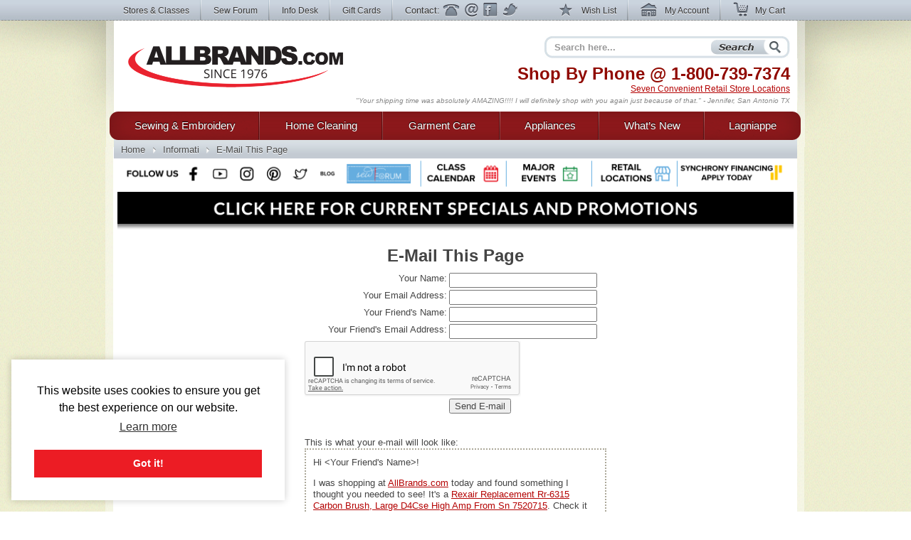

--- FILE ---
content_type: text/html; charset=utf-8
request_url: https://www.google.com/recaptcha/api2/anchor?ar=1&k=6LduoAgAAAAAAH-wY6deg8sB2v8LKWJRHRk9PI_U&co=aHR0cHM6Ly93d3cuYWxsYnJhbmRzLmNvbTo0NDM.&hl=en&v=naPR4A6FAh-yZLuCX253WaZq&size=normal&anchor-ms=20000&execute-ms=15000&cb=zltbpz7l6ir
body_size: 45901
content:
<!DOCTYPE HTML><html dir="ltr" lang="en"><head><meta http-equiv="Content-Type" content="text/html; charset=UTF-8">
<meta http-equiv="X-UA-Compatible" content="IE=edge">
<title>reCAPTCHA</title>
<style type="text/css">
/* cyrillic-ext */
@font-face {
  font-family: 'Roboto';
  font-style: normal;
  font-weight: 400;
  src: url(//fonts.gstatic.com/s/roboto/v18/KFOmCnqEu92Fr1Mu72xKKTU1Kvnz.woff2) format('woff2');
  unicode-range: U+0460-052F, U+1C80-1C8A, U+20B4, U+2DE0-2DFF, U+A640-A69F, U+FE2E-FE2F;
}
/* cyrillic */
@font-face {
  font-family: 'Roboto';
  font-style: normal;
  font-weight: 400;
  src: url(//fonts.gstatic.com/s/roboto/v18/KFOmCnqEu92Fr1Mu5mxKKTU1Kvnz.woff2) format('woff2');
  unicode-range: U+0301, U+0400-045F, U+0490-0491, U+04B0-04B1, U+2116;
}
/* greek-ext */
@font-face {
  font-family: 'Roboto';
  font-style: normal;
  font-weight: 400;
  src: url(//fonts.gstatic.com/s/roboto/v18/KFOmCnqEu92Fr1Mu7mxKKTU1Kvnz.woff2) format('woff2');
  unicode-range: U+1F00-1FFF;
}
/* greek */
@font-face {
  font-family: 'Roboto';
  font-style: normal;
  font-weight: 400;
  src: url(//fonts.gstatic.com/s/roboto/v18/KFOmCnqEu92Fr1Mu4WxKKTU1Kvnz.woff2) format('woff2');
  unicode-range: U+0370-0377, U+037A-037F, U+0384-038A, U+038C, U+038E-03A1, U+03A3-03FF;
}
/* vietnamese */
@font-face {
  font-family: 'Roboto';
  font-style: normal;
  font-weight: 400;
  src: url(//fonts.gstatic.com/s/roboto/v18/KFOmCnqEu92Fr1Mu7WxKKTU1Kvnz.woff2) format('woff2');
  unicode-range: U+0102-0103, U+0110-0111, U+0128-0129, U+0168-0169, U+01A0-01A1, U+01AF-01B0, U+0300-0301, U+0303-0304, U+0308-0309, U+0323, U+0329, U+1EA0-1EF9, U+20AB;
}
/* latin-ext */
@font-face {
  font-family: 'Roboto';
  font-style: normal;
  font-weight: 400;
  src: url(//fonts.gstatic.com/s/roboto/v18/KFOmCnqEu92Fr1Mu7GxKKTU1Kvnz.woff2) format('woff2');
  unicode-range: U+0100-02BA, U+02BD-02C5, U+02C7-02CC, U+02CE-02D7, U+02DD-02FF, U+0304, U+0308, U+0329, U+1D00-1DBF, U+1E00-1E9F, U+1EF2-1EFF, U+2020, U+20A0-20AB, U+20AD-20C0, U+2113, U+2C60-2C7F, U+A720-A7FF;
}
/* latin */
@font-face {
  font-family: 'Roboto';
  font-style: normal;
  font-weight: 400;
  src: url(//fonts.gstatic.com/s/roboto/v18/KFOmCnqEu92Fr1Mu4mxKKTU1Kg.woff2) format('woff2');
  unicode-range: U+0000-00FF, U+0131, U+0152-0153, U+02BB-02BC, U+02C6, U+02DA, U+02DC, U+0304, U+0308, U+0329, U+2000-206F, U+20AC, U+2122, U+2191, U+2193, U+2212, U+2215, U+FEFF, U+FFFD;
}
/* cyrillic-ext */
@font-face {
  font-family: 'Roboto';
  font-style: normal;
  font-weight: 500;
  src: url(//fonts.gstatic.com/s/roboto/v18/KFOlCnqEu92Fr1MmEU9fCRc4AMP6lbBP.woff2) format('woff2');
  unicode-range: U+0460-052F, U+1C80-1C8A, U+20B4, U+2DE0-2DFF, U+A640-A69F, U+FE2E-FE2F;
}
/* cyrillic */
@font-face {
  font-family: 'Roboto';
  font-style: normal;
  font-weight: 500;
  src: url(//fonts.gstatic.com/s/roboto/v18/KFOlCnqEu92Fr1MmEU9fABc4AMP6lbBP.woff2) format('woff2');
  unicode-range: U+0301, U+0400-045F, U+0490-0491, U+04B0-04B1, U+2116;
}
/* greek-ext */
@font-face {
  font-family: 'Roboto';
  font-style: normal;
  font-weight: 500;
  src: url(//fonts.gstatic.com/s/roboto/v18/KFOlCnqEu92Fr1MmEU9fCBc4AMP6lbBP.woff2) format('woff2');
  unicode-range: U+1F00-1FFF;
}
/* greek */
@font-face {
  font-family: 'Roboto';
  font-style: normal;
  font-weight: 500;
  src: url(//fonts.gstatic.com/s/roboto/v18/KFOlCnqEu92Fr1MmEU9fBxc4AMP6lbBP.woff2) format('woff2');
  unicode-range: U+0370-0377, U+037A-037F, U+0384-038A, U+038C, U+038E-03A1, U+03A3-03FF;
}
/* vietnamese */
@font-face {
  font-family: 'Roboto';
  font-style: normal;
  font-weight: 500;
  src: url(//fonts.gstatic.com/s/roboto/v18/KFOlCnqEu92Fr1MmEU9fCxc4AMP6lbBP.woff2) format('woff2');
  unicode-range: U+0102-0103, U+0110-0111, U+0128-0129, U+0168-0169, U+01A0-01A1, U+01AF-01B0, U+0300-0301, U+0303-0304, U+0308-0309, U+0323, U+0329, U+1EA0-1EF9, U+20AB;
}
/* latin-ext */
@font-face {
  font-family: 'Roboto';
  font-style: normal;
  font-weight: 500;
  src: url(//fonts.gstatic.com/s/roboto/v18/KFOlCnqEu92Fr1MmEU9fChc4AMP6lbBP.woff2) format('woff2');
  unicode-range: U+0100-02BA, U+02BD-02C5, U+02C7-02CC, U+02CE-02D7, U+02DD-02FF, U+0304, U+0308, U+0329, U+1D00-1DBF, U+1E00-1E9F, U+1EF2-1EFF, U+2020, U+20A0-20AB, U+20AD-20C0, U+2113, U+2C60-2C7F, U+A720-A7FF;
}
/* latin */
@font-face {
  font-family: 'Roboto';
  font-style: normal;
  font-weight: 500;
  src: url(//fonts.gstatic.com/s/roboto/v18/KFOlCnqEu92Fr1MmEU9fBBc4AMP6lQ.woff2) format('woff2');
  unicode-range: U+0000-00FF, U+0131, U+0152-0153, U+02BB-02BC, U+02C6, U+02DA, U+02DC, U+0304, U+0308, U+0329, U+2000-206F, U+20AC, U+2122, U+2191, U+2193, U+2212, U+2215, U+FEFF, U+FFFD;
}
/* cyrillic-ext */
@font-face {
  font-family: 'Roboto';
  font-style: normal;
  font-weight: 900;
  src: url(//fonts.gstatic.com/s/roboto/v18/KFOlCnqEu92Fr1MmYUtfCRc4AMP6lbBP.woff2) format('woff2');
  unicode-range: U+0460-052F, U+1C80-1C8A, U+20B4, U+2DE0-2DFF, U+A640-A69F, U+FE2E-FE2F;
}
/* cyrillic */
@font-face {
  font-family: 'Roboto';
  font-style: normal;
  font-weight: 900;
  src: url(//fonts.gstatic.com/s/roboto/v18/KFOlCnqEu92Fr1MmYUtfABc4AMP6lbBP.woff2) format('woff2');
  unicode-range: U+0301, U+0400-045F, U+0490-0491, U+04B0-04B1, U+2116;
}
/* greek-ext */
@font-face {
  font-family: 'Roboto';
  font-style: normal;
  font-weight: 900;
  src: url(//fonts.gstatic.com/s/roboto/v18/KFOlCnqEu92Fr1MmYUtfCBc4AMP6lbBP.woff2) format('woff2');
  unicode-range: U+1F00-1FFF;
}
/* greek */
@font-face {
  font-family: 'Roboto';
  font-style: normal;
  font-weight: 900;
  src: url(//fonts.gstatic.com/s/roboto/v18/KFOlCnqEu92Fr1MmYUtfBxc4AMP6lbBP.woff2) format('woff2');
  unicode-range: U+0370-0377, U+037A-037F, U+0384-038A, U+038C, U+038E-03A1, U+03A3-03FF;
}
/* vietnamese */
@font-face {
  font-family: 'Roboto';
  font-style: normal;
  font-weight: 900;
  src: url(//fonts.gstatic.com/s/roboto/v18/KFOlCnqEu92Fr1MmYUtfCxc4AMP6lbBP.woff2) format('woff2');
  unicode-range: U+0102-0103, U+0110-0111, U+0128-0129, U+0168-0169, U+01A0-01A1, U+01AF-01B0, U+0300-0301, U+0303-0304, U+0308-0309, U+0323, U+0329, U+1EA0-1EF9, U+20AB;
}
/* latin-ext */
@font-face {
  font-family: 'Roboto';
  font-style: normal;
  font-weight: 900;
  src: url(//fonts.gstatic.com/s/roboto/v18/KFOlCnqEu92Fr1MmYUtfChc4AMP6lbBP.woff2) format('woff2');
  unicode-range: U+0100-02BA, U+02BD-02C5, U+02C7-02CC, U+02CE-02D7, U+02DD-02FF, U+0304, U+0308, U+0329, U+1D00-1DBF, U+1E00-1E9F, U+1EF2-1EFF, U+2020, U+20A0-20AB, U+20AD-20C0, U+2113, U+2C60-2C7F, U+A720-A7FF;
}
/* latin */
@font-face {
  font-family: 'Roboto';
  font-style: normal;
  font-weight: 900;
  src: url(//fonts.gstatic.com/s/roboto/v18/KFOlCnqEu92Fr1MmYUtfBBc4AMP6lQ.woff2) format('woff2');
  unicode-range: U+0000-00FF, U+0131, U+0152-0153, U+02BB-02BC, U+02C6, U+02DA, U+02DC, U+0304, U+0308, U+0329, U+2000-206F, U+20AC, U+2122, U+2191, U+2193, U+2212, U+2215, U+FEFF, U+FFFD;
}

</style>
<link rel="stylesheet" type="text/css" href="https://www.gstatic.com/recaptcha/releases/naPR4A6FAh-yZLuCX253WaZq/styles__ltr.css">
<script nonce="IO7hzu4YsJcmD2LpMJ7e0Q" type="text/javascript">window['__recaptcha_api'] = 'https://www.google.com/recaptcha/api2/';</script>
<script type="text/javascript" src="https://www.gstatic.com/recaptcha/releases/naPR4A6FAh-yZLuCX253WaZq/recaptcha__en.js" nonce="IO7hzu4YsJcmD2LpMJ7e0Q">
      
    </script></head>
<body><div id="rc-anchor-alert" class="rc-anchor-alert"></div>
<input type="hidden" id="recaptcha-token" value="[base64]">
<script type="text/javascript" nonce="IO7hzu4YsJcmD2LpMJ7e0Q">
      recaptcha.anchor.Main.init("[\x22ainput\x22,[\x22bgdata\x22,\x22\x22,\[base64]/[base64]/[base64]/[base64]/[base64]/SVtnKytdPU46KE48MjA0OD9JW2crK109Tj4+NnwxOTI6KChOJjY0NTEyKT09NTUyOTYmJk0rMTxwLmxlbmd0aCYmKHAuY2hhckNvZGVBdChNKzEpJjY0NTEyKT09NTYzMjA/[base64]/eihNLHApOm0oMCxNLFtULDIxLGddKSxmKHAsZmFsc2UsZmFsc2UsTSl9Y2F0Y2goYil7UyhNLDI3Nik/[base64]/[base64]/[base64]/[base64]/[base64]/[base64]\\u003d\x22,\[base64]\\u003d\\u003d\x22,\x22w71OwpvDnsOdwrgpGmvDuh4awrsOL8O2SmdvXcKJwo9KTcO9wr/DosOAOnTCosKvw6XCggbDhcK8w63Dh8K4wqYkwqpyQEZUw6LChBtbfMKDw6PCicK/Y8Ocw4rDgMKRwqNWQHZfDsKrBsKywp0TK8OyIMOHNsOcw5HDumHCvGzDqcKwwo7ChsKOwoVGfMO4woHDuUcMDifCmygxw7spwoUVwqzCkl7CksOZw53DsnZVwrrCqcO6CT/Cm8OGw7hEwrrCkh9ow5tTwpIfw7pcw5HDnsO4dMOowrw6wpVjBcK6J8OiSCXComjDnsO+TcKMbsK/wp15w61hMsOfw6cpwrR4w4w7OcKkw6/CtsOEWUsNw44AwrzDjsOUPcOLw7HCnsKewodIwq3DoMKmw6LDj8OYCAYjwpFvw6g+Fg5Mw69COsOdNMOxwppywpp+wq3CvsK2wrE8JMKywpXCrsKbM1TDrcK9dhtQw5BlMF/CncO6G8OhwqLDgsKew7rDph04w5vCs8KEwqgLw6jCqxLCm8OIwrHCgMKDwqcyISXCsF9IasOuZMKaaMKCBMOkXsO7w5ZqEAXDiMK8bMOWUCt3A8K2w4wLw63CqcKwwqcww7DDicO7w7/Dsl1sQwVgVDxHAS7Dl8Ofw6DCrcO8YQZEACfCjsKGKlBTw75ZS1hYw7QrQy9YI8KHw7/CojUZaMOmS8OhY8K2w7dhw7PDrTZqw5vDpsOAYcKWFcKGM8O/[base64]/Co8OfE8KBw7BfV8K/[base64]/[base64]/UlA2wod5wozColbDmcOUw7HCi8KRwpzDpsKZwp9iW8KkWHRPw4QYXkZEw7gBwprCusOuw7xrJsKYScKDJMKeORDCoGHDqjd4w6XCt8OrTycdZU7DnzYOCmnCq8KsEUPDiyHDtlnCniwGw6hYXgnCkMOBHsKLw7/[base64]/w7jDocK/alTClcKJaCV5e2B8w4nChBjDoXrDnX8jN8KwdAHCq2xfGMKeGMOANMOrw6HDlMKMNnIiw4/CpsOmw7wvZzl9cnXCoxdHw6XDm8KqAHfCiHkcEU/Dvw/DsMKHIl9ADUnCi1h+w69Zwp7CmMKSw4rDvyHDucOFPsOHw6rDiAMpwp3DtVbCvHVlD33Dl1VfwrFDQ8O8w68uwolkwropwoczw7xVTcK4w6o/wonDoBEGTDHDjsKeVsOLKMOCw40pIMO1Yw/[base64]/DisKNw5FKPWZwazLCrQjDoMKHGBLDlklew7TCpgDDgDnDh8K/JFzDhkvCicO8ZWAwwoEbw7MzaMOvYnFpw43CklHCpcKsLn/CkHDCuB5lwpvDpGLCssOXwqDCiDlHZ8KbWcKFw6BBcsKew4U+QsKXwqzCmg1TfwsFKnfDtwxZwoI2d3w7UCEWw7gHwpLDozBBKcOkajDDsg/CuXfDksKhMcKUw7VZdh4KwpYEc2sXcMOjS2cjwrrDuw5IwpZVZcKiHRR/IcOjw7XDqMOAwrrDvcO/Q8O+wqssaMKww7rDvsOmwrTDnkABQxzDj0cmw4LCjFvDrTwDw4UgYcODw7vCjcOlw43DlsKPViPDmn9iw7zCrcK8d8Ozw4o7w4zDrXvDghnDu1XCr19lUsKPFQnDlnBNw67DjSNgwrg6wphtbl/[base64]/Du8K+w7fDjz16w59aexF1w6tAVkUaJWXDrcOFeHjDvlHCimHDtsOpPmjCsMKmCRbClCvCj2JTPcOMwqrClmHDtFQjOXHDq3rDi8KGwpUBKHAPVMO3VsKuwp/CmMKReinCnyzChMOcM8KBw43Dt8K/RTfCikDCkFxQwrLClcKqEsO7cy05ZmHCp8KrNcOgKsK/J2fCr8KxBsKcWj3DmQnDp8O9MMK2wq9Twq/CjsORw6bDgiIWe1HDjHURwp3CpcKlP8KDwqbCtg/CucKrwpzDtsKNK27CpMORAmc/w5w5G2XCtsOIw7rDo8OSNkZ0w7krw4/Do1xQw5huUUTCiH1Gw4HDgw/Dqh/DqsO3Hj7DtMKAw7jDkcKGw4lyQi0Bw4oODsOWQ8KCBQTClMKEwq3CpMOKD8OLwqcFGcOAwp/Ci8KJw7ZIIcOSWcOdcS3CvsOVwpU7wo1BwqfDpUbDhMKZw53DvADDp8K0w5zDicOAZMOXd3h0w7bCnSguScK0wrHCl8Oaw7PCtMKjCsK3w5/DosOhVMO9wqnDvsOkwpzDrnM1HkgrwpjCjTPClGYAw5EBORxdwqkjSsO4wrcJwq3DiMKAOcKAPnlhR3rDuMOWcB8GccKMwrhtPMOyw6nCinwZUsO5IMOXw73CiwPCpsO3wolEIcOgw47DohZYwqTCjcOCwrkfKiNbVMOfbA/Clk8YwrY7w43Cuy7ChiDCuMKmw4VRworDuWnCgMKUw57CnCjDs8KUaMKpw4QKRUHCoMKqThwAwpZPw7TCqMKow4rDkMOwacKcwp9ybifDt8O5V8KnPMKqfsOqwr3CtwjCj8KXw4PCs1R4HBQAw7FsZBPDiMKJJGhnOWBEwq57w67Cl8OgAmzCncOqPk/DiMOyw7HCjX/CgMKWdsOYeMK6w7QSw5cjw5vCqXjCnl7DtsK7w7ltA0pVHcOSworDmVzDiMKkNDPDukhuwpnCpcO0wqUQwqDCmMKXwqDDlSHDoHQ/[base64]/ChyoJRyzCtwMzbCpwwqDCvCLCjMK7w4fCpilXLcOZaF7Cj0nCiDHDjwPDpgjDicKhwqnCgAJmwq8wI8OHwpLCp2/CgcKeQ8Ogw7jDnwplbmjDgcOew6jDrnE7bVvDncKLJMKmw514w5nDgcK1DAjCuSTDjTXCncKewoTDoGRRWMOnCMOOJMOGwoh+w4XDmDXDo8OvwogXGcKIO8KjVcK4dMKHw45Nw4xfwrlRccOswrjDi8Kew5wOwo/DvsOxw516w44Ew6Z/w6TDvXFww6QNw6LDrsKxwpvClw/Cr0jCjyDCgAbCtsOxw5rDs8KlwqsYfAs7ABBYTG7CpT/DosO0wrLDjMKERMKIw5JtNRnCk2kwDQfDqU9gZMOTH8KCKzrCvGrDlTnDhCjDr0PDvcOKFUUsw6jDvsO3fHjClcKoNsOLwq0lw6HDsMOhwpDCqcOyw6jDi8O2MMK2Xn/DmMK1Zlo2w63DrQjCicKTCMKXwox1wo/CrcOEw5ozwqjDjEA/JsOLw74eDRsRAmsdaHgxfcOow61zTSvDm2fCiA0POWTCq8O9w4AVQXVswpU+SlpwGQp8w4Aiw5gRwo4HwrvCpFrClEHCrArDtBbDmndKJB0bQXjCmAheHMOwwp3DgWbCmsKpXsO6OcOTw6TDi8KfcsK4wr9kwoDDnhTCosKEUz0QTxE0wrgoIhkPw58rwrt/[base64]/Dlzwtw49dM8OXbsOBwoLCqjXCi8Ohw5h8Y8KAw6HCvMK0QzsGwqrDji7ChcKKw70qwpQFP8OGCcKcGMKMUjkLwqJDJsKgwrzCt3DClDJ+wr3CjcO4a8OMw4Z3GcKXRWFVwrlQwrYATsK5IsKzeMO9eWBKwpfCpMOIBUAUUlxaAWtqa2/ClFACCcOFC8Oewo/DiMK3RDVGR8OmMRgFdcK9w6nDhgtTw59Ld0nCmRZ1K1rDicOywprDusKDHFfDny9PYB7ChCjCnMKeNE/DmBRkwoXDnsKyw4jDhinDkkYvw4PCjcOmwqAkw7TCrcOeesOiLMKDw4bCtcOLPW8pVRrDnMOjD8K1w5dROcKOe0XDmsOlW8K5cA7Cl0/CpMOWwqPCum7CrMOzF8Oswr/DvjQPN2zClSIkw4zDtMKLZ8KdQMKTDcOtw7vDpWHDlMOtw73CtsOuJ0dZwpLCmMOqwonDiDgfR8O0w7TCmhZawoLDlsKGw7/DhcO+wqbDtsKcM8OmwpbDiEXDsmPDgDwrw4hfwq7CgEMlwpHDg8OQw6XDly4QGyVmXcOuYcKpFsOXd8KeRjpKwop2w6M2wp54JkrDlBN5Z8KONsKGw4Azwq/DlsKYaFXCmWIhw54SwqHCllNxwpxvwqlEF0nDjgR0J0Biw7fDmsOEJMKqMU7DrMOkwpZ7w4zDhcOGK8K/wrVaw78LG08Xwq57RFPDpxPCmiTDhFDCuiHDlw4/wqfClT/DucKCw5TCuD7DsMOgMwMuwrZhw4B7w47DpsOoCidXwrNqw55iSMOPBsKoDcK0AkxwCcKXbTTDjsO3Q8KBWiRywq/DqMOaw4PDmMKCEmIDw5w3ORvDrV/DmsOUCMOpwobDsB3DpMOkw5pSw5QRwpxowrt1w6/Cli8jw4IUNzV7woLCtsKRw77CvsKEwqjDnMKGw644bWU+bcKEw6wZQmJYMzxTZ1LDusKsw5oBK8K2w4A7csKaW2nCsh3Dt8KLw6HDuFgMw7rCvQ5/QMKWw47DgVggG8OKW3LDs8OPw7jDp8KjBsOEesOdwp/CmBvDtwVbFi/DisKlCMKtwq/Ch2LDkcKfw5hXw6zCmmHCrFDCisOHf8OHw6ste8ONwo7DtcOXw4tEwqfDpm/[base64]/wpnCtD1Bw6h8YHfDpMKgwoNoQkgJYm59YUnDgcKnUQM1Aw5uY8OEMcONLsKDeBDDqMOFFgnCjMKlPcKEwoTDmD5wExdYwr8rZcObwrTChBVcD8K4XHHDn8OEwo9ww58dFsO1IRPDlRjCpWQKw4k/w5jDg8KZw4/CvVI6IVZSVsOWPMOLJsOxw7rDtwxiwo/CjMO5XA8dVsKjW8Okw4DDl8OAHiHCt8KGw4Q2w7IUZR/Ct8KIayvDvWoKw4HDmcK1a8O7w43Cm2sUwoHDqsKQBcOvFMOqwqYhEWHCvzM7akVHw4DClioZOcKdw6bChwDDosOywoASEy/[base64]/DssOTw5vDnmnCj8KQRRLDixHDryhHLcKmw6IVw6wUw6wTwqJ8wpEwQiM2KlMQbsK8w5zCjcOvQ3LDo1DCg8O6woJCwq/CksOwDjHCgCN0Q8O8C8O+Kg3DhDoVNsOcBjfCuxTDikIGw584cmnCsnBiw6ZqGQXDkTfDm8OPX0zDnlXDvHbDp8OyM1UIH2o8w7Zrwo03woFiaglFw4LCosKvw6XDlxQbwrYQwrHDg8K2w4Byw5/DmcOzYH8NwrpSdhJ6w7fDl3I7a8KhwpnDpAsSd2XCrBNfw5vClR9+w6jCjMKvXgY8BDXDqj7Djk4bRGxTw7Quw4E/[base64]/Dk8Klei5gw7lRdMKnG1TCnDl4C8OLw5Ndw6rCv8KZTj/DtsKxw5ZZVMOcTn7DmAEkwrJww7Z8N0AowrPCh8O9w556LEp+HB3DmcK5McKtHMKgw7FnH3okw5M4wqvCmB4TwrfDpcKaC8KLFsKQFcOacmTCiDdJf0/Cv8O3wqNaQcOqw4jDm8OiZXPCmnvDgsOUFcO+woYDwp/Dt8KBwqTDn8KIWcOAw6nCpEwgXsOLwrLCjsOWKUjDjUkgP8O9B3Yuw6zDhsONe3LDrGt2UcO4w75WXHw0SVzDk8K4wrMFb8O+M1PDrCHCv8K5w5xFwoAMw4HDokjDhUMowrXCmsK/[base64]/DnD1BLsO0LMKcWSMvw6RqBcOAd8KVwrHCucKTwrFMbgPCksOwwp/Cgg/DgxbDtsOwM8OiwpnDkmvDpWLDr3DCiFhjwpcXQsKiw4/CjcOWw4Y0wq/DlcONTFVZw4h9f8OhVHp3wpQlw7vDlkFDWnnCohvCpsKtw4NufsOCwpwZw5oow5vDmcKPAitewpPClk8LI8K6KcO/OMO7wpvDmF8UZMOlwqvCosOQNHdQw6TDr8O4w4JONsOzw6/[base64]/[base64]/I8KvwqZrw5Q4QFMdMsOQen3CrsOPXH8wwoXDgjrCoUzDnxHDl0RlX2kDw7tow7jDh2PCryPDtcOlwo4bwpLCkGVwFQ8Ww5/[base64]/[base64]/DisKUwovCs1k1I8K4wqHDl8ODZ196wo3Dn8KcZF7CuG8UUizCmz8taMKAUxTDqTQAeVHCpsKncR3CuBgTwpxTNMOwecKTw7XDtMOSwqdbwr/CiDLCmcKEwpvCn1QAw57Cm8KMwrA1wrFLHcO/[base64]/VMOlw5nDsjnCvlnDhMK+w67DtMKcFmXCtGHChAzDh8KiBsO8TUVGY3YXwpXCugJLw6DDlMO8eMOow6LDkERiw6p1LMK8wrQqLTdCK3PCuHTCt2hBZ8Kyw4NUQ8KpwoADfgjCincHw6DDg8KKOsKpc8KNb8OPwr/CnsKbw4llwrJqS8OSWE3Dh01FwrnDgSHDrEkiw7QFEMORwpl/[base64]/CjRfChUnCj0bDoVxAwpVYwqPDtsOxw4QRwqomH8KYOTAYw4PCkMOww7PDmEJOw5w5w7zCrcKiw6kudn3CkMKOTMONw7Ijw7XCuMKeF8KxKl1Mw4soD1kVw7/[base64]/DlcOMwrJZK8OJFwrDpMKnwq3Dg8KMwr1mUmhWOQtDwq/ChXl9w54aezvDngLDncKXEMOOw5PDuyZ4fgPCpl/DkGPDgcKTCsKJw5bDjRLCjh/[base64]/DmcKtYSjDtR4fwpx4w55+VMKEUQLDrVMuT8OXCMKGw4fDu8KGUkdEP8OfFhl+w5fDrGgwP39QYEAUbEgvVcKsdcKOwqQpPcOTL8OaIMK3RMOWGcOEHMKPbsOdw6IkwrEZRMOew51NbSMFBUJWFsK3WmxmI1RzwoLDucOtw61Zw4l+w6A2woo9ECp/Vn/Di8OEw7ZhSHTDscOMW8Knw5DDmsO2RMKnQRjDl2LCtg4BwpTCtcKdWxLCjMOjRMKdwqEow7LCqBcVwrlkFVMOwobDhmnCsMOLO8ODw4nDu8OpwpHCqSXDq8K1esOJw6scwoXDisKpw5bCusKgT8K/XkFZS8KvbwbDoAnCu8KPI8OTwqPDusOJIicXwp7DlsKPwowIw7/CgTPDkcOqw4HDnsOCw53Cj8OewpooFwcDJx/DnUQEw51/wr91CQVeGRbDtsKEw5LCpEPCtMKrKFbCuEXCusKUdcOVBETCh8KaPsKcwqEHN0chR8KdwpFIwqTCj2BAwrXDs8KwNMKSwqICw40YYcO1KAfCj8K+MMOOGiJAw43CtMO/AcKmw7QGwotufjpVw6vDgAc9MMKhDsO0cWU6w787w5zCu8OYI8Ofw4dKEMORCMKnHmVhw5/DmcKVQsK7BcOWdcOQTcOiTMKeMlcrFcKqwqYFw4bCo8KZw5FKLhbCs8OVw4HCogdVEQgtwojCgXxzw77DrGrDjcKswqQvdwvCpMKIdivDjsOidWHCpwjCnVJNcsOxw4zDucKtwr1SKsKGYsK8wpc9wqjCpHhHRcOITMO/bj0owr/Dj1dQwpcbWcKQQMOeKk3DuGYoEsOywoPCmRjChcOFacO6Zm83LWAewrNeJirCsGdxw7bDj3nCgXF5DArDjiPCmcKaw6g0wobDrMKWL8KVYD4YAsOPwrIkHX/DucKLOcK0wq/CkiFxEcO3wq9uQcKSwqYDL3wuwrxxw5PCthdgXMOyw7fDr8O7K8K1w5huwp5ywq5/w6N3JwggwrLCgMOSfijChRUkVsOSGsOsKcKtw4sWFzbDmMKWwp/CtMKwwrvCix7CkiTDgRrDtHLCk0LChsOTwqjDrGTCnkEza8Kbwq7CrBvCo1zDmkY8w6VIwpTDjsKvw6XDiRAtUcOgw5DDnsK0RsOVwqHDhsKyw4/CvwBpw4BXwoByw6MYwofDszYqw7xxAFLDuMOiED/DpRvDs8KRPsOIw4xHwpA8EcOSwq3DosOIF3jCvhYePh/CkR5Ewp1hw7DDskwxMHHCplozX8O+EHpzw4cMCG9twpfDtMKAPE58w75cwp5Sw4AoIMOBbMOYw53CmsK6wrXCrMOOw5pIwoDCkxhPwqDDkBXCuMKMI0/Cim3DqsOELcOseAIYw5USw4BSek/ChTQ7wqMwwqMqIXUPKsK+AMOIUsKWLMO9w6ZOw6DCk8O/UWfCjDwewrUBFsKRw7jDm185ZG/[base64]/DqsK9T8KydiAZw6wzGDBXw7olw7lSPsKBKlExbEAYJTQJwrjDiWrDljTCmMOcw6QRwrYlw7bCm8K+w4ZoecONwoHDv8OpMSTCg1jDrsK1wqZtwpgPw5s6Vm7Cqip3w6sPexHCtMKqPsOWVTrClk4oY8KJwoEfdWdYHMOYw5DCkiQwwqjDlsKIw4rDocOoHB1DaMKTwr/DosOYXzjCi8Odw6jCmyLCgMOzwr/DpMKuwrNXNmrCgcKCU8OaeDzCqcKtw4jCjWB3wqfClEojwrDDsDJ0wp/DpcKjwoF3w6A5wqXDh8KfX8Oqwp3DrHU9w5Ezw6xRw7LDssOnw7Eqw7FhJsO4Ij7DmGXDvcOAw5kFw6Jaw4Emw5EbfQkGFcKJAsOYw4ZYPx3CtC/[base64]/wp9QRm7CkzfDtUHDl2LClcO6NxHDrRZnWMKoajrCqMO6w4I4Aj9dInxzOcOaw7XDrcO/PkXDtj8LNngSZF/CvCNKeR4+RFc6esKiC2nDusOBL8K+wpbDs8Kgc2QnQBnCjcOIY8Kvw7bDqR/DgUPDocO0wrfCrDxxRsKzw6TCqS3CpDTCgcKVwobCmcOcMEIoNV7DmgYdLzsHNsOPwpLDqH5xMxVlZw/DvsKKTsONP8O6dMKgMMO1wrRALwPDvcOCH3zDkcKOw5lIF8Obw4lqwpPComdYwpzDslM6OMOVaMOfWsOlW3HCn1TDlQdzwonDiR/Ckl8HX3rCscKwLcOeW2nCvzZRH8KgwrtvBwbCtQ51w5pPw67CmMOHw4lzWX7CvTXCrR4lw6zDoBEewp3Dq1A7wo/Csk1FwpjDnxUrwohUw58+wqpIw7FVw5ZiCsKqwonCvEPCt8O6YMKoTcKQw7rDkDZ7TXAjWsOAwpbCrsOsKsKwwpVawocnCwpmwpTCvUdDw7LDlx0Yw5DCvk9Kw6wZw5PDjRcBw4sEw4zCm8KlazbDtARNe8OXT8Kbwp/Ck8OKayI8HcKiw4XCuhDClsKxwpPCrcK4YMK6LG4BbRxbw6XChF5Ow7rDt8KOwq5lwqcewobCrTzCgcOQeMKSwqhvcwIJF8O+wo8mw4PCpsOXwopuEMKVAMOlYGTDqsOVw5fDviLDoMKIbsODJ8OtM2xhQTYVwrhRw5l1w4nDuj/CrwYLBcOybRXDplsHV8OKw77CgWBCw7bClT9NHk/CpHnDsxhtw7JBOMOGVzJSw5UqXxl2wo7Drg3Dh8Okw6dSIsOxEsORGMO7wr9gDsKMw73CvMKhYMKAw67ChcOcFVLDp8Kww7k+R1/CvDPDrgYNC8KidH4Xw6DCknzCu8O8E1DCrVVPw45Aw7bCu8KMwprDoMKAdDrCp1LCpcKSw4TCj8OwYMKBw5o9woPCmcKLPGQkSxowB8KawqvCgEnDtlrCrj09woAiwojCj8OmE8OKVyTDmm4/csOPwovCrX9WRVYjwo/CnTtGw51CZXnDpRDCoSMGBMKIw47CnMK/[base64]/[base64]/[base64]/[base64]/A8KRw4V4w77CniEYfsOTw4YawrnCimXCpk/DkBo2wp1QdHfCvE7Djgo4wrHCn8O2NR9gw40ZMU/CksKyw6bCkQTCuz/DqgDDrcOJwo9vwqNOw4fCqCvCocKUfsKDw4chZXBtw6ItwrBcf2Jbf8Ksw5pZwoTDijE8wrjChyTChHXCrlc4woPCqMKbwqrCjSs+w5d5wqlJB8Ogw7nCg8OFwr/CtMKhfGAJwrzCp8KFXjfDl8K+w6INw7rDg8Ksw4NKVmvDpcKQMSnCh8KJw7RcWRBdw5cMOsO1w7zCocOJHXhvwoxLXsOYwqd/[base64]/DuEADw6xnwrAaw5LCkWYBE8OTwrTDgA86w7XDhmDCqsKnG0nDtcK+ElZmIEIPJcKnwoHDh0XDvsO2w5XDtF/Dh8OMRHDDgixpw754w55Sw5/CtcKCwrxXKcOPW0/ChAjCpBfCvQ3DhFNow57DlsKKZxETw6hYPMOzwpZ2J8O3Q1ZJZcOYFsO2esOdwp/ChFnCilgGCcOxGzfCpMKEwp7Dvmp7wodeEcO2NcOaw7/DnD5aw6TDikt1w5DCgMK9wqjDpsOewrPCulPDjy5Ww5LClgTCvsKPOF4yw5bDscOJHXbCq8OZw5wZCU/Du3rCvMKkwonClB8EwozCnh/CqMOJw7MQwoI3wq/[base64]/DngrDu8OPw73ClRorwo1swp/DojrCn3hUwpjCsMKIw5LDvB5hw7lrTcK9dcOjwrNcXsK0DF5Fw7vCngHDssKmwqM6acKEACQ2wqoWwrsrIwbDvSMyw7kVw60Yw7HCj33Du3Frw7HDrA8nBFbDmXZSwojCp0bDgkPCuMK0SEQow6bCpTjDpj/DoMKaw7fCo8K+w5JTwoRQOSbDtG9Nw4TCpMOpKMKywrXCksKFwqAIG8KdIMO5wptAw50NbTURHgnDoMOOw7jDhyfCsjnDrhHDtDE7fHVHWSvCqMO4YGgbwrbCqMKYwqFHA8OLw7dZcAbCiWsKw5nCsMOhw7/DqFcubzPDkXJdwpkQN8OkwrHCqy3DnMO8w5kHw74ww4dzw7QuwpbDoMOhw5nCs8OHI8KMw6Jjw6/Cug4udsO7AMKDw5rDgMKwwp7DusKpW8KBw6zCgylCw7lLwpdSZD/DqkTCixtjJRYqw7MCZcOTFMK8w7wWDMKBbcOeZwcjw6vCr8KDw6rCkEzDoTPDi3FAw45xwphQwrvCviRnwq7DghEuW8K2wrN2wp7DscKSw4YuwqodIMKgeHbDgmR1FMOZHyEXw5/CqsOxRcKPKGQLwq0FacKTLMKow7Fqw7vCoMO5XTY7w4w5wr/CklDCmMO5KsORFSXDjcOGwoVew60Hw6HDi33DsURsw7oGKy7DihgOHsOewpXDgVU5w53CpsOYZmx1w7TDt8Ocw7PDuMOidCZPwo8lwq3Chxo5ZDvDnDHCusOnw6zCnCtKBcKtAMORw4LDr3HCqVDChcKmIlojw5J9G0HDrsOjcsOlw5/Dg0zCgMKmw4w4ew85w5vCpcOgw6pgw5PDnTjCmg/DpR4Hw4bDt8Odw7PDgsKTwrPDugRSwrITOcK8d1rDuzfCuVFaw5twA14cCcOtwrtiKG4zelXCrwXDmMKGOsKtYnvCpC0ww5Ffw4fCnUFLw48Rex/ChsKbwq5Ww6TCosOmeF0SwonCqMKiw5RGNMOew5BBw7jDhMOawqs6w7BHw5zDgMO7RQTCiDjCmsOibW0KwoBVCi7DtsKSC8KLw5B3w7tfw7vDjcK/wopEwrfCicOpw4XCqVNSYwXDmsKUwp/[base64]/dSHDugN9w5dKw4DDqcOUUsKswonCmsKLw6LCmX5/wpPCtcKuRmvCmsOzw7chMsK3FmgGIsK2TsKqw6bDnkIUFcKRRsO3w5rChTvChMKIfcOJOTXClcKkO8KAw70RGAgSaMOZF8OWw7jCtcKPwqtuesKFJsOew6ppw7vDgMKQOGPDiVcawptwTVx2w67DnH/CksKSQ35Sw5YGDF3CmMO7wrLCn8Kvwo/ClsKswrHDvwo/wqbDiVHCm8Kpw5kQQlLDhsOAwr7DuMK+wp5Jw5TDiQovDTrDqC/DvHAdZmPCpgYmwo/DoS4gHsODJ1dPPMKjwr/DjsKEw47Do1ktY8K8DcK6H8Oww54JDcOFDsK1woLDskTCs8O0w5QFwqrCrw5AVVTCpcKMw5t2NU8Zw7ZHwqMNfMKfw7TCn0QiwqE6NFLCqcKTwq0RwoDDvsKdXcO8dgZBcwd+AMKJwpjCt8K+HEJcw7FCwo3DosO8w7kVw5rDjnMuw4nCvxvCuWvCuMO/[base64]/w4TCvC8zWcKGw53CqcKLwqMow5bChzoXfsK5REEQScOIw4wLGsK+VsONWHvCl2lAOcK3fBPDtsOMTTLCmsKWw5TDsMKqLsKDw5LDpxjDh8OMw5XDjmDDhGLCssKHJcKzw41ieDdXw5ciM0syw6zCs8Kqw5TDu8KMwpbDr8KuwoF3OMKnw7PCicO/w6k8TSjDqyI4EAAew4A0w6MewoTCm23DkU4xAQjDvcOnUHLCjy7DrcKzEALDisOGw6vCvsO6K0ZwAX9zPcKOw5MCAi3Dn1d7w7LDrGx7w5gpwqvDjsO7EMO4w5bCucKdAnTCjMOWBsKNwrNJwqjDmMKCHmbDhHslw4XDjkEAS8K6TWtGw6DCrsOcw7/DusK5BFLChjM2K8O9FsOqasOew659BC7Co8OVw7nDoMOWwrPCvsKnw5ArM8KKwpzDmcOLWArCgsKGfcOdw4pwwp3CmsKuwpxlPcOfS8KgwpogwrbCu8KqRl3DuMKnw6jDkl05wqUnQsK6wp5ncU/DoMKtRRt5w6TDggVew6XCpV3CuT/ClRrDqwYpw73Dm8OfwrnCjMOwwp0tXcOKbsO2T8K/[base64]/[base64]/DnSl3w7jDmsKGMQ3DocK2w4AePcOTNMKbwpHDj8KUKsOZTi5xwrEqLMOjJ8KrwoTDoSg+wo5LIGVewpvDr8OEJ8OlwpBbw4HDucOFw5zCnnx6bMKeGcKnCCfDjGPCqcOAwoTDq8KkwpjDusOmGkhjwrR/TC1gQsOXeSXCnsOZVsKvV8Obw4/Cq2vDpx08woRyw5dCwr7DlF5CDcOjwqHDi1VAw6V/GsKowpjCt8Ohw6R5LMKjfi52wqPCo8K7cMK9b8KiB8OxwpgXw5vCiGEmw7IrKwopwpTDs8Ovw5/DhXBVc8KHw5zDu8KVPcO/[base64]/[base64]/w4sNwrMgfwstfcKWw7woasOkw47DlcORwr8tBTvCpcOlAcOtwq7DnmzDnjguwrA+wrZIwoU6JcO+T8KhwqU6fzzDmk3CjSnCq8Kgf2RoEglAw77Do3o5NMKbw4EHwrMFw4nCjXHCtsOIM8KCYsKFOsOuwrYiwoAcfk4wCW5hwrcHw7g9w503aR7Dj8KbQMOpw4l/woTCqsKhw5XCmElmwoDCncKYCMKrwo3Co8KeT1fCuVvCssKOwprDrcKYTcOOGALCscK4w53DrAbCh8KsOFTCgsOIeVc8wrI6w6XClEbDj0TDqMKpw6xPD3/DmHHDs8O+U8OaSsK2V8KZcnPDomRXw4FZecOJRxpBVFdewrTCkcOFFnfDicK9w5XDgsOFAgcaWzXDgsOBecOARw8gAmlswrLCqjgpw4vDisOBCyMWw5XCicKGw791w7sXwpTCowBGwrEzSTUVw5zDt8Oew5bCn0/DvUxHVsOke8OpwrTDs8Kww7QDJCZdfB1OUsODf8ORbMO8DQfCqMKiSsOlM8K0wqfCgDnCviUiekA/w5XDqsO0FAvCvcKULULChMKiTQXDqAPDs2vDuyLCksK9w40Ow6zClVZFfX3DgcOsX8Kkwr1oVFjDj8KUDz47wq8lITI4Ilwtw4vChsK/wqp5wp/DhsOIMcO+X8KTIBHCjMKoIsO1RMOFwotkBXjClcK0QMO1McK4wrcRBDR6wpfDn18pGcOwwpPDlsOBwrJVw6/[base64]/CjE3DkUHColXDqBzClB3DvsKkwqRdw7rDjsOZwoBEw6lRwq09w4UNw5PCl8OTLg/DoSnCvQXCj8OTX8OyQsKVAcONasOZMMKXOhtkcw/CnMKBDsOQwrAXER8vXsOOwqVBOMOkBcOcVMKRw4zDkMOowrcfa8KOMyLCryDDlkfCsUbCgBlew58qSSswSsO+w7nDmSbDi3dUw5bCq13Di8OjdcKdwo1swoDDusK/wq8Swr/CtMKRw5NGw45vwovDl8OWw7jCkyfChy3ChMOlawPCksKCVMO9wq/CvF3DvsKHw492K8Kiw6g1O8OHbcKuwrUVL8Krw67Ds8OyHhzCq2nCu3YZwqgoe2ZiMQrDuybCu8KsBiRqw7kcwoorw6rDpcKlw7IhB8KCwqlWwroEw6nCkiHDpTfCnMK0w7XDrEnCj8KZw43CqQbDhcO1QcKjbF3CsWrDknvDusOgd2pZwpbCqsO/w5YGDlB9wo3DqUnDgcKkZCbClMOmw6/DvMKww67ChcK5wpcQwqfCvmvDiTrCv3jDnMK6EDrDh8KtPMOcZcOSMGtSw7LCk2fDni0Dw6DDncO4wpdzd8K/LQB9GMKUw7lrwr/[base64]/Ds3jDoMKGOsONHXrCs8OCDHUUemHCuATCvMOVw4HCrQDDiERHw7J6bBkiBwRob8KWworDugvDkQLDtcOEw4oawqtZwqstScKNfsOuw5VBAjQTYQ/Dn1odecOxwoFGw6HCg8OJCcKjw4HCs8KSwoXCmsO1fcKPwrJJD8Olwo/Ci8OGwobDmMOfw6QmLcKIXMOww6rDssOMw49JwqjCg8OzG0x/[base64]/DpW5kwoc9wpQlwqUdwpDCsmPDlMK0BlvCokHDs8KABWrCosKsRiLCpMOyVWskw7bCjkPDkcORasKcbVXClMKJw6PCtMK1wrzDo0Y9WGRAYcKmFFt5wr1gLMOswoc5IitOw63CnDIxCi9xw4HDoMOwF8O/w6lqw7B2w5skwpHDnWo4OBJJAhtLBC3CicOWRjEuCEvDvkDDmBzDuMO5FnFpNGMHY8OIwqrDol5NE0M6w6LCv8K4HsKpw74WdMK/PlkLGFDCosO/MzjCkiI9ScK7w7/CksKsEsKGIsONMl7DgcObwpjDgh7Dj2UnaMOnwrjDucOrw68aw50Yw6XDnUfDsBkuJsOQwq3DjsKDKiIiU8KSw4AOw7fCoXnDvMKXRmhPw6d4w64/[base64]/DgcOiC8OsHz/[base64]/CuMKXWMKnwoXDhh7Do8K7w43Cl8Kaw7/DlsOGwovClEzDjsOQwrxMbicSw6TCocOgwrHDpBcLEwvCiUAee8OuJsOIw4bDtsKWw7UKwoBNCsO4Ky3CkhbCtF7ChMKLG8Opw7g8N8OmQsK8wrTCmsOMI8OhQsKDw6fCuVceNMKWcxrCumrDnXrDkWQywo5TLW/CosKgwobCp8OuAMKAKcOjVMKTasKqOnxZw5dcWkw8w53CjcOANzHDvcKUVcOtwpk1wqg3SMOWwrbDgcK6JcOJExHDk8KMCCJOR37CvlcXw7UbwrjDrMKsUcKvdcKpwrELwr5RJm1TECbDi8O8w5/DhsO9WQRvC8OKBRhWwpopDy0iH8O3fMKUAgzCqmPCumtuw67CvnfDj1/Clk58w5QNcDIBBMKSU8KoBQJZPT8DEsO+woTCjTbDj8O6wpDDlXDCscK3wpYxImPCo8K9OsKOfXJ9w7UnwofChsKqwrDCqcKXw61cD8Oew4N6LcOGMFxmNzTCqnXCgR/Dp8Kewr/CmsKxwpfDliRBNcKtaijDtsKkwptYPyzDpVfDokfDsMK2w5XDscO7w5Y+EVnDo2zCh2BPUcKUwoPDh3bDu1jCvT43AMOAw6kMOR4gCcKawqFNw57CisOGw7RKwpjDsTRmwpHCohLCnsKSwrhPRkrCojTDhH/Cvg3Cu8O3wp1UwprCq3ZhAMKWRinDqBdKMwbCny3DgsK7wrjCsMKSwrvDogjDg384WcK7woTCgcOJP8K4w5Njw5HDrsOEwoUKwo8MwrcLMcOJwrFXKsKHwq4cw7hvZsKsw6M3w4LDkwpAwoPDt8KKQlbCsRxKLR/DmsOMaMOUw6PCjcO3w5chX3DDu8KJw4rCvcK4Z8KUJ1TDsVlPw7hgw7DCq8KUworClsKjd8Kcw6ZIwpAmwqDCoMOzf0RQG21Dwpktwp1cwpXDusKgwpfCll3DqDHDvcK/MS3CrcORW8ORc8KyUMKYX3/Co8Ohwow9w4fCtm5vRQTCm8KGwqQUUsKcZRXCgwHCtS4ZwrdBYTRlwqUtX8OoH0bCsQnCqMK8w7Z2wrtiw7rCpynDqsKuwr9DwolcwrNowqQ6QjzCpcKvwpt3X8KPRsOuwqVEWiVYagUlK8KHw6Ykw6/Dmkw2wp/DrVpdVsKkP8KxXsOaeMO3w4JKEMOxwp9Ow5zDkWBNw7N8OcKsw5cwHzNJwpEkL3PDqDZZwpohCsOXw7XCssOGHXZowqxeETvDvhXDqMOWw7UKwqEAw47DpV7DjMO+wrDDjcOAUgEqw6fCol7Cn8OqRCTDm8OdO8K1wofCoyXCkcOHOcOiO2bCh0JOwq/CrMORTcOOwqLCjcO2w57DrgwIw4DCgjAUwrtzwoxIwo/[base64]/Do8KxRcOFwoRjfkbCoUVufhTDhMKJwr3Du2fCsFrDpmvCjcKuDT10eMK0Zxk+wrtIwrXCkcOKHcKjacKjBgUNwrDCr0FQYMKiw5nCnMKecsKWw4nClcOhR3MbPcO3BMOQwofCnmjDgcKDWkPCi8OEbgnDhsOLShMvwrh5wqAGwrrCjVHDu8OQw4wyZMOjCMOJdMK/acOwZMO4UMKjL8KYwqwfwoAaw4oGw4R4S8KNW0/CsMOBNzA6HgdqEsKQRsKWJcKHwqlmeD3CpFbCvHLDmcOCw6cnWDzDiMO4wqPClsKVw4jCtcObw4oiWMOGOgADw4nClcOtGhTCs15OYcKDD1DDlcOIwqJ0DMKtwohdw7vDq8OcGzQ9w4bDu8KNIUIRw7rDlxjDlmjDisOYFsOLAi4Pw73DpifCqhbDpiskw49iKsO+wp/[base64]/Cv8KaOyDCqsKXwppENntcWMKKDcKSwo7Dj8K/wq/DpXgfQBHCiMOQCsOcwqoCViHCocKewp3CpUIIZBDCpsOlQcKaw5TCsXFFwpNswqbCsMKrWsOCw5vCi3DCrjhQw6jDmE9VwrnDtcOswrPCr8OvGcOTwpDDnhfCpmTCsX9hw67DnmzClsOOEmBdbcO/w4TDvXhjOC/[base64]/DmCNzw4N1wrHCrjbCocOVL8Kyw5fDssO/wpXCtQ08w5XDphguwoDCisOFw47CvEt2wqHCj3/CoMKpB8K0wpzComUFwqg/[base64]/Dvx3Ct8K+wrBReMKQVVwQeMKVTcK9QRZlElnClhfDpcKPw4HCkHcJwrQyVSNjw4Qlw61kwobCpD/[base64]\\u003d\x22],null,[\x22conf\x22,null,\x226LduoAgAAAAAAH-wY6deg8sB2v8LKWJRHRk9PI_U\x22,0,null,null,null,0,[21,125,63,73,95,87,41,43,42,83,102,105,109,121],[7241176,793],0,null,null,null,null,0,null,0,1,700,1,null,0,\x22CvkBEg8I8ajhFRgAOgZUOU5CNWISDwjmjuIVGAA6BlFCb29IYxIPCJrO4xUYAToGcWNKRTNkEg8I8M3jFRgBOgZmSVZJaGISDwjiyqA3GAE6BmdMTkNIYxIPCN6/tzcYADoGZWF6dTZkEg8I2NKBMhgAOgZBcTc3dmYSDgi45ZQyGAE6BVFCT0QwEg8I0tuVNxgAOgZmZmFXQWUSDwiV2JQyGAA6BlBxNjBuZBIPCMXziDcYADoGYVhvaWFjEg8IjcqGMhgBOgZPd040dGYSDgiK/Yg3GAA6BU1mSUk0GhwIAxIYHRG78OQ3DrceDv++pQYZxJ0JGZzijAIZ\x22,0,0,null,null,1,null,0,1],\x22https://www.allbrands.com:443\x22,null,[1,1,1],null,null,null,0,3600,[\x22https://www.google.com/intl/en/policies/privacy/\x22,\x22https://www.google.com/intl/en/policies/terms/\x22],\x22ub7pAPk7Qy9lCW7L9cfIiwFS7I1LmtDHEBJB/FGJhlM\\u003d\x22,0,0,null,1,1762398629461,0,0,[173,218,11,108,239],null,[223,227],\x22RC-nUuVO_VU_m1abA\x22,null,null,null,null,null,\x220dAFcWeA7P06rO7CkfXSJMFa1lZZNx1mhzFxcFFVoS1l9e1JDxCDcpafu2xHoXvdPKKFC0gF-hCfEMqRlMa4IFeW38dQzl2hI-Kw\x22,1762481429328]");
    </script></body></html>